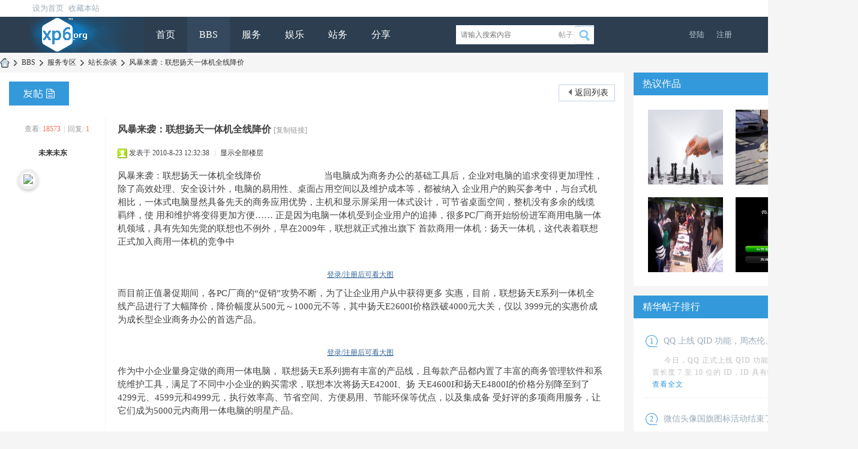

--- FILE ---
content_type: text/html; charset=utf-8
request_url: http://www.xp6.org/thread-4235-1-1.html
body_size: 13361
content:
<!DOCTYPE html>
<html>
<head>
<meta charset="utf-8" />
<meta name="renderer" content="webkit" />
<meta http-equiv="X-UA-Compatible" content="IE=edge" />
<title>风暴来袭：联想扬天一体机全线降价 - 站长杂谈 - 虾皮社区</title>
<link href="http://www.xp6.org/thread-4235-1-1.html" rel="canonical" />
<meta name="keywords" content="风暴来袭：联想扬天一体机全线降价" />
<meta name="description" content="风暴来袭：联想扬天一体机全线降价当电脑成为商务办公的基础工具后，企业对电脑的追求变得更加理性，除了高效处理、安全设计外，电脑的易用性、桌面占用空间以及维护成本 ... 风暴来袭：联想扬天一体机全线降价 ,虾皮社区" />
<meta name="generator" content="Discuz! X3.5" />
<meta name="author" content="Discuz! Team and Comsenz UI Team" />
<meta name="copyright" content="2001-2025 Discuz! Team." />
<meta name="MSSmartTagsPreventParsing" content="True" />
<meta http-equiv="MSThemeCompatible" content="Yes" />
<base href="http://www.xp6.org/" /><link rel="stylesheet" type="text/css" href="data/cache/style_26_common.css?b1b" /><link rel="stylesheet" type="text/css" href="data/cache/style_26_forum_viewthread.css?b1b" /><script type="text/javascript">var STYLEID = '26', STATICURL = 'static/', IMGDIR = 'static/image/common', VERHASH = 'b1b', charset = 'utf-8', discuz_uid = '0', cookiepre = 'DTN6_2132_', cookiedomain = '', cookiepath = '/', showusercard = '1', attackevasive = '0', disallowfloat = 'newthread', creditnotice = '1|威望|,2|虾币|,3|贡献|', defaultstyle = '', REPORTURL = 'aHR0cDovL3d3dy54cDYub3JnL3RocmVhZC00MjM1LTEtMS5odG1s', SITEURL = 'http://www.xp6.org/', JSPATH = 'data/cache/', CSSPATH = 'data/cache/style_', DYNAMICURL = '';</script>
<script src="data/cache/common.js?b1b" type="text/javascript"></script>
<meta name="application-name" content="虾皮社区" />
<meta name="msapplication-tooltip" content="虾皮社区" />
<meta name="msapplication-task" content="name=首页;action-uri=http://www.xp6.org/portal.php;icon-uri=http://www.xp6.org/static/image/common/portal.ico" /><meta name="msapplication-task" content="name=BBS;action-uri=http://www.xp6.org/forum.php;icon-uri=http://www.xp6.org/static/image/common/bbs.ico" />
<meta name="msapplication-task" content="name=群组;action-uri=http://www.xp6.org/group.php;icon-uri=http://www.xp6.org/static/image/common/group.ico" /><meta name="msapplication-task" content="name=动态;action-uri=http://www.xp6.org/home.php;icon-uri=http://www.xp6.org/static/image/common/home.ico" /><link rel="archives" title="虾皮社区" href="http://www.xp6.org/archiver/" />
<script src="data/cache/forum.js?b1b" type="text/javascript"></script>
     <script src="template/dean_ui_141212/deancss/js/jquery-1.11.0.min.js" type="text/javascript"></script>
<script type="text/javascript">
        var jq=jQuery.noConflict();
    </script>
    <script src="template/dean_ui_141212/deancss/js/superslide.2.1.js" type="text/javascript"></script>
    <script src="template/dean_ui_141212/deancss/js/jquery.hoverdir.js" type="text/javascript"></script>
    <script language="javascript" type="text/javascript">
function killErrors() {
return true;
}
window.onerror = killErrors;
</script>
</head>

<body id="nv_forum" class="pg_viewthread" onkeydown="if(event.keyCode==27) return false;">
<div id="append_parent"></div><div id="ajaxwaitid"></div>
<div id="toptb" class="cl">
            <div class="w1180">
                <div class="wp">
                    <div class="z">
                                                    <a href="javascript:;"  onclick="setHomepage('http://www.xp6.org/');">设为首页</a>                                                    <a href="http://www.xp6.org/"  onclick="addFavorite(this.href, '虾皮社区');return false;">收藏本站</a>                                                                                                                        </div>
                    <div class="y">
                    	<div class="deansubnav">
                        	<a href="javascript:;" id="qmenu" onMouseOver="delayShow(this, function () {showMenu({'ctrlid':'qmenu','pos':'34!','ctrlclass':'a','duration':2});showForummenu(19);})" title="快捷导航"></a>
                        </div>
                    </div>
                </div>
            </div>
</div>

<div id="hd">
        	<div id="deanheader">
                <div class="w1180">
                    <div class="deanlogo"><h2><a href="http://www.xp6.org/" title="虾皮社区"><img src="template/dean_ui_141212/deancss/logo.png" alt="虾皮社区" class="boardlogo" id="boardlogo" border="0" /></a></h2></div>
                    <div class="deannav">
                                           <ul>
                                                            <li id="mn_N397b" ><a href="http://www.xp6.org" hidefocus="true"  >首页</a></li>                                                            <li class="a" id="mn_forum" ><a href="http://www.xp6.org/forum.php" hidefocus="true" title="BBS"  >BBS<span>BBS</span></a></li>                                                                                                                        <li id="mn_F22" ><a href="http://www.xp6.org/forum-22-1.html" hidefocus="true" title="聊聊技术，说说经验"  >服务<span>聊聊技术，说说经验</span></a></li>                                                            <li id="mn_F9" ><a href="http://www.xp6.org/forum-9-1.html" hidefocus="true"  >娱乐</a></li>                                                            <li id="mn_F24" ><a href="http://www.xp6.org/forum-24-1.html" hidefocus="true"  >站务</a></li>                                                                                                                                                                                                                                                                                                                                                                                                                                    <li id="mn_home_14" ><a href="http://www.xp6.org/home.php?mod=space&do=share" hidefocus="true" title="Share"  >分享<span>Share</span></a></li>                                                                                                                                                                            </ul>
                    </div>
                    <div class="deansearch"><div id="scbar" class="cl">
<form id="scbar_form" method="post" autocomplete="off" onsubmit="searchFocus($('scbar_txt'))" action="search.php?searchsubmit=yes" target="_blank">
<input type="hidden" name="mod" id="scbar_mod" value="search" />
<input type="hidden" name="formhash" value="227f15c4" />
<input type="hidden" name="srchtype" value="title" />
<input type="hidden" name="srhfid" value="19" />
<input type="hidden" name="srhlocality" value="forum::viewthread" />
<table cellspacing="0" cellpadding="0">
<tr>

<td><input type="text" name="srchtxt" id="scbar_txt" value="请输入搜索内容" autocomplete="off" x-webkit-speech speech /></td>
                <td class="scbar_type_td"><a href="javascript:;" id="scbar_type" class="xg1" onclick="showMenu(this.id)" hidefocus="true">搜索</a></td>
<td><button type="submit" name="searchsubmit" id="scbar_btn" sc="1" class="pn pnc" value="true">&nbsp;&nbsp;</button></td>
</tr>
</table>
</form>
</div>
<ul id="scbar_type_menu" class="p_pop" style="display: none;"><li><a href="javascript:;" rel="curforum" fid="19" >本版</a></li><li><a href="javascript:;" rel="forum" class="curtype">帖子</a></li><li><a href="javascript:;" rel="user">用户</a></li></ul>
<script type="text/javascript">
initSearchmenu('scbar', '');
</script>
</div>
                    <div class="deandenglu">
                        <style type="text/css">
.deanlogin .pipe{ display:none;} 
.deanlogin dl a{ padding:0;}
</style>
<div class="deanlogin">                 
            <style tpye="text/css">
    	
    </style>
    	 <div class="deandenglu">
            <ul>
                <li><a href="member.php?mod=logging&amp;action=login" onclick="showWindow('login', this.href)">登陆</a></li>
                <li><a href="member.php?mod=regx">注册</a></li>
                <div class="clear"></div>
            </ul>
        </div>
                    
         </ul>
</div>                    </div>
                    <div class="clear"></div>
                </div>
                <script src="template/dean_ui_141212/deancss/js/nv.js" type="text/javascript"></script>
            </div>
        	
           
        
    </div>
<div class="wp">
<div class="hdc cl">



</div>


<div class="p_pop h_pop" id="mn_userapp_menu" style="display: none"></div><div id="mu" class="cl">
</div></div>
</div>


<div id="wp" class="wp">
<script type="text/javascript">var fid = parseInt('19'), tid = parseInt('4235');</script>

<script src="data/cache/forum_viewthread.js?b1b" type="text/javascript"></script>
<script type="text/javascript">zoomstatus = parseInt(1);var imagemaxwidth = '600';var aimgcount = new Array();</script>

<style id="diy_style" type="text/css"></style>
<!--[diy=diynavtop]--><div id="diynavtop" class="area"></div><!--[/diy]-->
<div id="pt" class="bm cl">
<div class="z">
<a href="./" class="nvhm" title="首页"></a><em>&raquo;</em><a href="http://www.xp6.org/forum.php">BBS</a> <em>&rsaquo;</em> <a href="http://www.xp6.org/forum.php?gid=22">服务专区</a> <em>&rsaquo;</em> <a href="http://www.xp6.org/forum-19-1.html">站长杂谈</a> <em>&rsaquo;</em> <a href="http://www.xp6.org/thread-4235-1-1.html">风暴来袭：联想扬天一体机全线降价</a>
</div>
</div>
<div class="clear"></div>
<!--BS To Baidu OK @2023-06-25 15:34:57--><style id="diy_style" type="text/css"></style>
<div class="wp">
<!--[diy=diy1]--><div id="diy1" class="area"></div><!--[/diy]-->
</div>

<div id="ct" class="wp cl">
<div class="deanluntanleft">
        <div id="pgt" class="pgs mbm cl ">
            <div class="pgt"></div>
            <span class="y pgb"><a href="http://www.xp6.org/forum-19-1.html">返回列表</a></span>
                            <a id="newspecial" onmouseover="$('newspecial').id = 'newspecialtmp';this.id = 'newspecial';showMenu({'ctrlid':this.id})" onclick="showWindow('newthread', 'forum.php?mod=post&action=newthread&fid=19')" href="javascript:;" title="发新帖"></a>                                            </div>



<div id="postlist" class="pl bm">
<table cellspacing="0" cellpadding="0">
<tr>
<td class="pls ptn pbn">
<div class="hm ptn">
<span class="xg1">查看:</span> <span class="xi1">18573</span><span class="pipe">|</span><span class="xg1">回复:</span> <span class="xi1">1</span>
</div>
</td>
<td class="plc ptm pbn vwthd">
<h1 class="ts">
<span id="thread_subject">风暴来袭：联想扬天一体机全线降价</span>
</h1>
<span class="xg1">
<a href="http://www.xp6.org/thread-4235-1-1.html" onclick="return copyThreadUrl(this, '虾皮社区')" >[复制链接]</a>
</span>
</td>
</tr>
</table>


<table cellspacing="0" cellpadding="0" class="ad">
<tr>
<td class="pls">
</td>
<td class="plc">
</td>
</tr>
</table><div id="post_18059" ><table id="pid18059" class="plhin" summary="pid18059" cellspacing="0" cellpadding="0">
<tr>
<td class="pls" rowspan="2">
<div id="favatar18059" class="pls favatar">
<a name="newpost"></a> <div class="pi">
<div class="authi"><a href="http://www.xp6.org/space-uid-3842.html" target="_blank" class="xw1">未来未东</a>
</div>
</div>
<div class="p_pop blk bui card_gender_" id="userinfo18059" style="display: none; margin-top: -11px;">
<div class="m z">
<div id="userinfo18059_ma"></div>
</div>
<div class="i y">
<div>
<strong><a href="http://www.xp6.org/space-uid-3842.html" target="_blank" class="xi2">未来未东</a></strong>
<em>当前离线</em>
</div><dl class="cl">
<dt>积分</dt><dd><a href="http://www.xp6.org/home.php?mod=space&uid=3842&do=profile" target="_blank" class="xi2">165</a></dd>
</dl><div class="imicn">
<a href="http://www.xp6.org/home.php?mod=space&amp;uid=3842&amp;do=profile" target="_blank" title="查看详细资料"><img src="static/image/common/userinfo.gif" alt="查看详细资料" /></a>
</div>
<div id="avatarfeed"><span id="threadsortswait"></span></div>
</div>
</div>
<div>
<div class="avatar"><a href="http://www.xp6.org/space-uid-3842.html" class="avtm" target="_blank"><img src="http://www.xp6.org/uc_server/avatar.php?uid=3842&size=middle" class="user_avatar"></a></div>
</div>
</div>
</td>
	
<td class="plc">
<div class="pi">
<div class="pti">
<div class="pdbt">
</div>
<div class="authi">
<img class="authicn vm" id="authicon18059" src="static/image/common/online_member.gif" />
<em id="authorposton18059">发表于 2010-8-23 12:32:38</em>
<span class="pipe">|</span>
<a href="http://www.xp6.org/thread-4235-1-1.html" rel="nofollow">显示全部楼层</a>
<span class="pipe show">|</span><a href="javascript:;" onclick="readmode($('thread_subject').innerHTML, 18059);" class="show">阅读模式</a>
</div>
</div>
</div><div class="pct"><style type="text/css">.pcb{margin-right:0}</style><div class="pcb">
 
<div class="t_fsz"><table cellspacing="0" cellpadding="0"><tr><td class="t_f" id="postmessage_18059">
风暴来袭：联想扬天一体机全线降价<font class="jammer">+ m3 g7 `/ }. M9 W+ O</font>

<span style="display:none">8 ?  A$ g& b8 H* g</span>当电脑成为商务办公的基础工具后，企业对电脑的追求变得更加理性，除了高效处理、安全设计外，电脑的易用性、桌面占用空间以及维护成本等，都被纳入 企业用户的购买参考中，与台式机相比，一体式电脑显然具备先天的商务应用优势，主机和显示屏采用一体式设计，可节省桌面空间，整机没有多余的线缆羁绊，使 用和维护将变得更加方便……
<span style="display:none">- K; v* d. p' E% s" Y</span>
<span style="display:none">3 z6 m/ W! z' j7 W" J# R5 S</span>      正是因为电脑一体机受到企业用户的追捧，很多PC厂商开始纷纷进军商用电脑一体机领域，具有先知先觉的联想也不例外，早在2009年，联想就正式推出旗下 首款商用一体机：扬天一体机，这代表着联想正式加入商用一体机的竞争中<style>.guestviewthumb {margin:10px auto; text-align:center;}.guestviewthumb a {font-size:12px;}.guestviewthumb_cur {cursor:url("static/image/common/scf.gif"), default; max-width:150px;}.ie6 .guestviewthumb_cur { width:150px !important;}</style><div class="guestviewthumb"><img id="aimg_a5F1F" class="guestviewthumb_cur" onclick="showWindow('login', 'member.php?mod=logging&action=login'+'&referer='+encodeURIComponent(location))" src="http://post.zhubajie.com/p/1281966480/8077212.jpg" border="0" alt="" /><font class="jammer">; S& A, M0 E& C</font>
				<br><a href="member.php?mod=logging&action=login" onclick="showWindow('login', this.href+'&referer='+encodeURIComponent(location));">登录/注册后可看大图</a></div>而目前正值暑促期间，各PC厂商的“促销”攻势不断，为了让企业用户从中获得更多 实惠，目前，联想扬天E系列一体机全线产品进行了大幅降价，降价幅度从500元～1000元不等，其中扬天E2600I价格跌破4000元大关，仅以 3999元的实惠价成为成长型企业商务办公的首选产品。<font class="jammer">1 Q7 C  g' {% [7 B6 _# r; I</font>
<div class="guestviewthumb"><img id="aimg_uq2EV" class="guestviewthumb_cur" onclick="showWindow('login', 'member.php?mod=logging&action=login'+'&referer='+encodeURIComponent(location))" src="http://uimg1.zhubajie.com/201008/16/657728_1281968209EYzI.jpg" border="0" alt="" />
<span style="display:none">0 V) A/ |5 c4 M! [  u' V3 i</span>				<br><a href="member.php?mod=logging&action=login" onclick="showWindow('login', this.href+'&referer='+encodeURIComponent(location));">登录/注册后可看大图</a></div>
<span style="display:none">6 C2 K" Z1 b& Y' w</span>作为中小企业量身定做的商用一体电脑， 联想扬天E系列拥有丰富的产品线，且每款产品都内置了丰富的商务管理软件和系统维护工具，满足了不同中小企业的购买需求，联想本次将扬天E4200I、扬 天E4600I和扬天E4800I的价格分别降至到了4299元、4599元和4999元，执行效率高、节省空间、方便易用、节能环保等优点，以及集成备 受好评的多项商用服务，让它们成为5000元内商用一体电脑的明星产品。
<span style="display:none">* U+ L3 Q: E5 h% B# c</span><div class="guestviewthumb"><img id="aimg_s9EeG" class="guestviewthumb_cur" onclick="showWindow('login', 'member.php?mod=logging&action=login'+'&referer='+encodeURIComponent(location))" src="http://uimg1.zhubajie.com/201008/16/657728_1281968210zbDf.jpg" border="0" alt="" />
<span style="display:none">( y/ R% @1 [$ Y% M( u) s% H  `</span>				<br><a href="member.php?mod=logging&action=login" onclick="showWindow('login', this.href+'&referer='+encodeURIComponent(location));">登录/注册后可看大图</a></div><font class="jammer">0 o) V2 _; o# I1 U! m</font>
作为主流商用电脑一体机的主打机型，联想扬天E6000I和扬天E6800I一直是成长型企业的首选产品，考虑到中小企业的总体支出问题，联想将这两款产 品的价格降到了4999元和5999元，对于近期计划采购办公电脑的中小企业可节约不少采购成本。联想扬天E系列全线产品的大幅降价，势必会在暑促期间打 响商用电脑一体机的新一轮价格战。
<span style="display:none">) {: ]/ x2 ^8 q4 K. D+ c</span><div class="guestviewthumb"><img id="aimg_tfFX5" class="guestviewthumb_cur" onclick="showWindow('login', 'member.php?mod=logging&action=login'+'&referer='+encodeURIComponent(location))" src="http://uimg1.zhubajie.com/201008/16/657728_12819682109SoH.jpg" border="0" alt="" /><font class="jammer">, B5 _& K; C- M1 q+ T) L# b: f</font>
				<br><a href="member.php?mod=logging&action=login" onclick="showWindow('login', this.href+'&referer='+encodeURIComponent(location));">登录/注册后可看大图</a></div><font class="jammer">! v$ W* ^* V$ [& u5 C+ ^7 F</font>
联想扬天E系列一体机打破了原有台式机+显示器的传统使用模式，整机小巧别致，最多可以节省70%的桌面空间，如购买无线键鼠，只需要一根电源线就可以完成所有连接，无论放置于办工桌还是会议室，都不会因为连接线过多影响桌面整洁，最大程度上保持了产品简洁干练的商务形象，而在价格实惠的情况下，其配置性能毫不逊色，完全可以满足商业用户普通的办公计算需求，联想扬天E系列一体机无疑是中小企业用户的全新选择！<font class="jammer">/ ~3 p+ y8 j$ T- M1 Z, @8 j/ x0 Z7 F</font>
<div class="guestviewthumb"><img id="aimg_M59Cu" class="guestviewthumb_cur" onclick="showWindow('login', 'member.php?mod=logging&action=login'+'&referer='+encodeURIComponent(location))" src="http://uimg1.zhubajie.com/201008/16/657728_12819682113nVT.jpg" border="0" alt="" /><font class="jammer">( f; a' e+ @1 l4 |* n: Y, U' K</font>
				<br><a href="member.php?mod=logging&action=login" onclick="showWindow('login', this.href+'&referer='+encodeURIComponent(location));">登录/注册后可看大图</a></div><font class="jammer">7 `1 C6 w  E- J/ d/ J  ^</font>

<span style="display:none">4 H: V, r2 m$ [2 V# M</span>在个性化设计上，联想扬天E系列一体机也充分显示了“先知”的智慧，前置电源开关、后置整机提手、上出风散热、独立亮度调节钮，都大量借鉴了电器设计中的 先进理念，从日常使用、临时搬运到整机散热角度都凸显了产品设计中的人性化理念，也为使用者带来了更多便利。此外，联想扬天E系列一体机还采用了节能设 计，每台每年最多可节约能耗65%， 采用最新降噪技术，主机运行噪音低至30分贝，远远低于国家标准（45分贝），给用户带来更健康舒适的工作环境。</td></tr></table>

</div>
<div id="comment_18059" class="cm">
</div>

<div id="post_rate_div_18059"></div>
</div>
</div>

</td></tr>
<tr><td class="plc plm">
</td>
</tr>
<tr id="_postposition18059"></tr>
<tr>
<td class="pls"></td>
<td class="plc" style="overflow:visible;">
<div class="po hin">
<div class="pob cl">
<em>
<a class="fastre" href="forum.php?mod=post&amp;action=reply&amp;fid=19&amp;tid=4235&amp;reppost=18059&amp;extra=page%3D1&amp;page=1" onclick="showWindow('reply', this.href)">回复</a>
</em>

<p>
<a href="javascript:;" id="mgc_post_18059" onmouseover="showMenu(this.id)" class="showmenu">使用道具</a>
<a href="javascript:;" onclick="showWindow('miscreport18059', 'misc.php?mod=report&rtype=post&rid=18059&tid=4235&fid=19', 'get', -1);return false;">举报</a>
</p>

<ul id="mgc_post_18059_menu" class="p_pop mgcmn" style="display: none;">
<li><a href="http://www.xp6.org/home.php?mod=magic&amp;mid=jack&amp;idtype=tid&amp;id=4235" id="a_jack" onclick="showWindow(this.id, this.href)"><img src="static/image/magic/jack.small.gif" />千斤顶</a></li>
<li><a href="http://www.xp6.org/home.php?mod=magic&amp;mid=namepost&amp;idtype=pid&amp;id=18059:4235" id="a_namepost_18059" onclick="showWindow(this.id, this.href)"><img src="static/image/magic/namepost.small.gif" />显身卡</a><li>
</ul>
<script type="text/javascript" reload="1">checkmgcmn('post_18059')</script>
</div>
</div>
</td>
</tr>
<tr class="ad">
<td class="pls">
</td>
<td class="plc">
</td>
</tr>
</table>
<script type="text/javascript" reload="1">
aimgcount[18059] = ['a5F1F','uq2EV','s9EeG','tfFX5','M59Cu'];
attachimggroup(18059);
var aimgfid = 0;
</script>
</div><div id="post_18804" ><table id="pid18804" class="plhin" summary="pid18804" cellspacing="0" cellpadding="0">
<tr>
<td class="pls" rowspan="2">
<div id="favatar18804" class="pls favatar">
 <a name="lastpost"></a><div class="pi">
<div class="authi"><a href="http://www.xp6.org/space-uid-4516.html" target="_blank" class="xw1">ielbbi47v</a>
</div>
</div>
<div class="p_pop blk bui card_gender_" id="userinfo18804" style="display: none; margin-top: -11px;">
<div class="m z">
<div id="userinfo18804_ma"></div>
</div>
<div class="i y">
<div>
<strong><a href="http://www.xp6.org/space-uid-4516.html" target="_blank" class="xi2">ielbbi47v</a></strong>
<em>当前离线</em>
</div><dl class="cl">
<dt>积分</dt><dd><a href="http://www.xp6.org/home.php?mod=space&uid=4516&do=profile" target="_blank" class="xi2">186</a></dd>
</dl><div class="imicn">
<a href="http://www.xp6.org/home.php?mod=space&amp;uid=4516&amp;do=profile" target="_blank" title="查看详细资料"><img src="static/image/common/userinfo.gif" alt="查看详细资料" /></a>
</div>
<div id="avatarfeed"><span id="threadsortswait"></span></div>
</div>
</div>
<div>
<div class="avatar"><a href="http://www.xp6.org/space-uid-4516.html" class="avtm" target="_blank"><img src="http://www.xp6.org/uc_server/avatar.php?uid=4516&size=middle" class="user_avatar"></a></div>
</div>
</div>
</td>
	
<td class="plc">
<div class="pi">
<div class="pti">
<div class="pdbt">
</div>
<div class="authi">
<img class="authicn vm" id="authicon18804" src="static/image/common/online_member.gif" />
<em id="authorposton18804">发表于 2010-12-27 10:34:39</em>
<span class="pipe">|</span>
<a href="http://www.xp6.org/thread-4235-1-1.html" rel="nofollow">显示全部楼层</a>
</div>
</div>
</div><div class="pct"><div class="pcb">
<div class="t_fsz"><table cellspacing="0" cellpadding="0"><tr><td class="t_f" id="postmessage_18804">
谁能给我说一下。www.dnfipk.net  www.rxcqwg.com
<span style="display:none">7 l7 |* G5 a: b+ ^</span>www.dnfwg88888.tk
<span style="display:none">0 T, Z, L6 L, f" A$ |- R( W</span>www.wihd.tk
<span style="display:none">; ]7 I4 q6 T* x</span>www.cqwg99.tk<font class="jammer">9 l$ A  {2 X' [</font>
www.qqhxwg.tk
<span style="display:none">3 _. i- e3 \. _8 |</span>www.dnf1.tk
<span style="display:none">5 D8 }4 R- l$ d* A3 d* [' x</span>www.hxwg.tk<font class="jammer">; f+ M  E& b6 r- C- m0 s</font>
www.dnf-wg2010.tk
<span style="display:none">% N: r- A. ?6 A3 M) C* w</span>www.myxixiwg.tk
<span style="display:none">* [8 E+ V3 R, E$ y% [</span>www.lzg.tk<font class="jammer">2 {, }3 L8 n# {0 j2 M1 u: h5 M</font>
www.e-qqsj.tk
<span style="display:none">, T, L2 E  l6 ~& K) |# M  q0 d</span>www.ipwg.tk<font class="jammer">6 e" v  }6 I6 \3 z  L</font>
www.m932.tk<font class="jammer">3 G# ~$ E5 }2 D  K* e0 |</font>
www.sgwg.tk
<span style="display:none">" X. r% q7 [+ _% E' k</span></td></tr></table>

</div>
<div id="comment_18804" class="cm">
</div>

<div id="post_rate_div_18804"></div>
</div>
</div>

</td></tr>
<tr><td class="plc plm">
</td>
</tr>
<tr id="_postposition18804"></tr>
<tr>
<td class="pls"></td>
<td class="plc" style="overflow:visible;">
<div class="po hin">
<div class="pob cl">
<em>
<a class="fastre" href="forum.php?mod=post&amp;action=reply&amp;fid=19&amp;tid=4235&amp;repquote=18804&amp;extra=page%3D1&amp;page=1" onclick="showWindow('reply', this.href)">回复</a>
<a class="replyadd" href="forum.php?mod=misc&amp;action=postreview&amp;do=support&amp;tid=4235&amp;pid=18804&amp;hash=227f15c4"  onclick="showWindow('login', this.href)" onmouseover="this.title = ($('review_support_18804').innerHTML ? $('review_support_18804').innerHTML : 0) + ' 人 支持'">支持 <span id="review_support_18804"></span></a>
<a class="replysubtract" href="forum.php?mod=misc&amp;action=postreview&amp;do=against&amp;tid=4235&amp;pid=18804&amp;hash=227f15c4"  onclick="showWindow('login', this.href)" onmouseover="this.title = ($('review_against_18804').innerHTML ? $('review_against_18804').innerHTML : 0) + ' 人 反对'">反对 <span id="review_against_18804"></span></a>
</em>

<p>
<a href="javascript:;" id="mgc_post_18804" onmouseover="showMenu(this.id)" class="showmenu">使用道具</a>
<a href="javascript:;" onclick="showWindow('miscreport18804', 'misc.php?mod=report&rtype=post&rid=18804&tid=4235&fid=19', 'get', -1);return false;">举报</a>
</p>

<ul id="mgc_post_18804_menu" class="p_pop mgcmn" style="display: none;">
<li><a href="http://www.xp6.org/home.php?mod=magic&amp;mid=namepost&amp;idtype=pid&amp;id=18804:4235" id="a_namepost_18804" onclick="showWindow(this.id, this.href)"><img src="static/image/magic/namepost.small.gif" />显身卡</a><li>
</ul>
<script type="text/javascript" reload="1">checkmgcmn('post_18804')</script>
</div>
</div>
</td>
</tr>
<tr class="ad">
<td class="pls">
</td>
<td class="plc">
</td>
</tr>
</table>
</div><div id="postlistreply" class="pl"><div id="post_new" class="viewthread_table" style="display: none"></div></div>
</div>


<form method="post" autocomplete="off" name="modactions" id="modactions">
<input type="hidden" name="formhash" value="227f15c4" />
<input type="hidden" name="optgroup" />
<input type="hidden" name="operation" />
<input type="hidden" name="listextra" value="page%3D1" />
<input type="hidden" name="page" value="1" />
</form>



<div class="pgs mtm mbm cl">
<span class="pgb y"><a href="http://www.xp6.org/forum-19-1.html">返回列表</a></span>
<a id="newspecialtmp" onmouseover="$('newspecial').id = 'newspecialtmp';this.id = 'newspecial';showMenu({'ctrlid':this.id})" onclick="showWindow('newthread', 'forum.php?mod=post&action=newthread&fid=19')" href="javascript:;" title="发新帖"></a>
</div>

<!--[diy=diyfastposttop]--><div id="diyfastposttop" class="area"></div><!--[/diy]-->
<script type="text/javascript">
var postminchars = parseInt('10');
var postmaxchars = parseInt('10000');
var postminsubjectchars = parseInt('1');
var postmaxsubjectchars = parseInt('255');
var disablepostctrl = parseInt('0');
</script>

<div id="f_pst" class="pl bm bmw">
<form method="post" autocomplete="off" id="fastpostform" action="forum.php?mod=post&amp;action=reply&amp;fid=19&amp;tid=4235&amp;extra=page%3D1&amp;replysubmit=yes&amp;infloat=yes&amp;handlekey=fastpost" onSubmit="return fastpostvalidate(this)">
<table cellspacing="0" cellpadding="0">
<tr>
<td class="pls">
</td>
<td class="plc">

<span id="fastpostreturn"></span>


<div class="cl">
<div id="fastsmiliesdiv" class="y"><div id="fastsmiliesdiv_data"><div id="fastsmilies"></div></div></div><div class="hasfsl" id="fastposteditor">
<div class="tedt mtn">
<div class="bar">
<span class="y">
<a href="http://www.xp6.org/forum.php?mod=post&amp;action=reply&amp;fid=19&amp;tid=4235" onclick="return switchAdvanceMode(this.href)">高级模式</a>
</span><script src="data/cache/seditor.js?b1b" type="text/javascript"></script>
<div class="fpd">
<a href="javascript:;" title="文字加粗" class="fbld">B</a>
<a href="javascript:;" title="设置文字颜色" class="fclr" id="fastpostforecolor">Color</a>
<a id="fastpostimg" href="javascript:;" title="图片" class="fmg">Image</a>
<a id="fastposturl" href="javascript:;" title="添加链接" class="flnk">Link</a>
<a id="fastpostquote" href="javascript:;" title="引用" class="fqt">Quote</a>
<a id="fastpostcode" href="javascript:;" title="代码" class="fcd">Code</a>
<a href="javascript:;" class="fsml" id="fastpostsml">Smilies</a>
</div></div>
<div class="area">
<div class="pt hm">
您需要登录后才可以回帖 <a href="member.php?mod=logging&amp;action=login" onclick="showWindow('login', this.href)" class="xi2">登录</a> | <a href="member.php?mod=regx" class="xi2">注册帐号</a>


<a href="http://www.xp6.org/connect.php?mod=login&op=init&referer=forum.php%3Fmod%3Dviewthread%26tid%3D4235%26extra%3Dpage%253D1%26page%3D1&statfrom=login" target="_top" rel="nofollow"><img src="static/image/common/qq_login.gif" class="vm" /></a>

</div>
</div>
</div>
</div>
</div>
<div id="seccheck_fastpost">
</div>


<input type="hidden" name="formhash" value="227f15c4" />
<input type="hidden" name="usesig" value="" />
<input type="hidden" name="subject" value="  " />
<p class="ptm pnpost">
<a href="http://www.xp6.org/home.php?mod=spacecp&amp;ac=credit&amp;op=rule&amp;fid=19" class="y" target="_blank">本版积分规则</a>
<button type="button" onclick="showWindow('login', 'member.php?mod=logging&action=login&guestmessage=yes')" name="replysubmit" id="fastpostsubmit" class="pn pnc vm" value="replysubmit"><strong>发表回复</strong></button>
<label for="fastpostrefresh"><input id="fastpostrefresh" type="checkbox" class="pc" />回帖后跳转到最后一页</label>
<script type="text/javascript">if(getcookie('fastpostrefresh') == 1) {$('fastpostrefresh').checked=true;}</script>
</p>
</td>
</tr>
</table>
</form>
</div>


</div>
    <div class="deanluntanright">
    <div class="deanpubtitle" style="margin-top:0px;">热议作品<div class="clear"></div></div>
<div class="deanhot">
    	
       	<!--[diy=deanrlc2]--><div id="deanrlc2" class="area"><div id="frameWO46jy" class="frame move-span cl frame-1"><div id="frameWO46jy_left" class="column frame-1-c"><div id="frameWO46jy_left_temp" class="move-span temp"></div><div id="portal_block_933" class="block move-span"><div id="portal_block_933_content" class="dxb_bc"><ul id="da-thumbs" class="da-thumbs"><li>
                        	<a href="http://www.xp6.org/thread-7901-1-1.html" target="_blank">
                                <img src="data/attachment/forum/201512/23/154833n3dz8uhdg38tg5t5.jpg" width="125" height="125" />
                                <div><span class="deantxtxt">公司的“以物换物”，眼下在企业间变得颇为<span class="deanheart">7</span></span></div>
                            </a>
                        </li><li>
                        	<a href="http://www.xp6.org/thread-6007-1-1.html" target="_blank">
                                <img src="data/attachment/forum/201401/24/140023jjwgwj5znmuuub35.jpg" width="125" height="125" />
                                <div><span class="deantxtxt">禽兽，放开那只鸭子<span class="deanheart">7</span></span></div>
                            </a>
                        </li><li>
                        	<a href="http://www.xp6.org/thread-7908-1-1.html" target="_blank">
                                <img src="data/attachment/forum/201512/30/153314nrw6unznpku0j7op.jpg" width="125" height="125" />
                                <div><span class="deantxtxt">“以物换物、爱心捐赠、爱国主义教育”公益<span class="deanheart">4</span></span></div>
                            </a>
                        </li><li>
                        	<a href="http://www.xp6.org/thread-5476-1-1.html" target="_blank">
                                <img src="data/attachment/forum/201304/02/112458u6r4z4n3ft4kt6hy.jpg" width="125" height="125" />
                                <div><span class="deantxtxt">微信不能收费<span class="deanheart">3</span></span></div>
                            </a>
                        </li><div class="clear"></div>
                    </ul>                    </div></div></div></div></div><!--[/diy]-->
        <script type="text/javascript">
                jq(function() {
                
                    jq('#da-thumbs > li').hoverdir();
                
                });
                </script>
        
    </div>
    <div class="clear"></div>
    <div class="deanpubtitle">精华帖子排行<div class="clear"></div></div>
    <div class="deanzixun">
    	
        <div class="deanrlp">
            <ul class="deanrlc">
            	<!--[diy=deanrlc]--><div id="deanrlc" class="area"><div id="frameptv57v" class="frame move-span cl frame-1"><div id="frameptv57v_left" class="column frame-1-c"><div id="frameptv57v_left_temp" class="move-span temp"></div><div id="portal_block_934" class="block move-span"><div id="portal_block_934_content" class="dxb_bc"><li>
                            <div class="deanrlt">
                                <i>1</i>
                                <a href="http://www.xp6.org/thread-16698-1-1.html" target="_blank">QQ 上线 QID 功能，周杰伦、马化腾已被抢注</a>
                            </div>
                            <div class="deanrlb" style="display:block;">

今日，QQ 正式上线 QID 功能。用户可设置长度 7 至 10 位的 ID，ID 具有唯一性，一
<a href="http://www.xp6.org/thread-16698-1-1.html" target="_blank"><span>查看全文</span></a></div>
                        </li><li>
                            <div class="deanrlt">
                                <i>2</i>
                                <a href="http://www.xp6.org/thread-16676-1-1.html" target="_blank">微信头像国旗图标活动结束了？我们自己做一</a>
                            </div>
                            <div class="deanrlb" style="display:block;">

最近很火的微信国旗图标头像大家都还没有领到手就结束了，相信很多人跟我一样，刚得
<a href="http://www.xp6.org/thread-16676-1-1.html" target="_blank"><span>查看全文</span></a></div>
                        </li><li>
                            <div class="deanrlt">
                                <i>3</i>
                                <a href="http://www.xp6.org/thread-8115-1-1.html" target="_blank">一个操盘手坐庄的故事</a>
                            </div>
                            <div class="deanrlb" style="display:block;">

几年前(确切的说是96年以前)还比较单纯的小欢子对股市中的庄家可以“覆手为雨”
<a href="http://www.xp6.org/thread-8115-1-1.html" target="_blank"><span>查看全文</span></a></div>
                        </li><li>
                            <div class="deanrlt">
                                <i>4</i>
                                <a href="http://www.xp6.org/thread-8020-1-1.html" target="_blank">不知道各位都是怎么和孩子亲近的呢？</a>
                            </div>
                            <div class="deanrlb" style="display:block;">

在我们家，我和孩子的相处方式绝对是亲近、零距离的。别人总是儿子和母亲的关系更亲近
<a href="http://www.xp6.org/thread-8020-1-1.html" target="_blank"><span>查看全文</span></a></div>
                        </li><li>
                            <div class="deanrlt">
                                <i>5</i>
                                <a href="http://www.xp6.org/thread-8015-1-1.html" target="_blank">守护你，如当初</a>
                            </div>
                            <div class="deanrlb" style="display:block;">

在这个追逐时尚的时代，大量拥有时代、季节特点的衣服被设计打造出来，人们也会将心仪
<a href="http://www.xp6.org/thread-8015-1-1.html" target="_blank"><span>查看全文</span></a></div>
                        </li><li>
                            <div class="deanrlt">
                                <i>6</i>
                                <a href="http://www.xp6.org/thread-7908-1-1.html" target="_blank">“以物换物、爱心捐赠、爱国主义教育”公益</a>
                            </div>
                            <div class="deanrlb" style="display:block;">

原本一场普通的捐赠，只因主办单位换了换思维，就让捐赠者有了乐趣，被捐赠者更有尊严
<a href="http://www.xp6.org/thread-7908-1-1.html" target="_blank"><span>查看全文</span></a></div>
                        </li><li>
                            <div class="deanrlt">
                                <i>7</i>
                                <a href="http://www.xp6.org/thread-7901-1-1.html" target="_blank">公司的“以物换物”，眼下在企业间变得颇为</a>
                            </div>
                            <div class="deanrlb" style="display:block;">

名企一次以物换物数千万

　　公司的“以物换物”，眼下在企业间变得颇为时髦和频
<a href="http://www.xp6.org/thread-7901-1-1.html" target="_blank"><span>查看全文</span></a></div>
                        </li><li>
                            <div class="deanrlt">
                                <i>8</i>
                                <a href="http://www.xp6.org/thread-7319-1-1.html" target="_blank">老毛桃一键还原软件超强发布</a>
                            </div>
                            <div class="deanrlb" style="display:block;">

老毛桃一键还原软件超强发布！全面支持包括Windows7、XP、Vista、2000、2003等主流操
<a href="http://www.xp6.org/thread-7319-1-1.html" target="_blank"><span>查看全文</span></a></div>
                        </li><li>
                            <div class="deanrlt">
                                <i>9</i>
                                <a href="http://www.xp6.org/thread-5518-1-1.html" target="_blank">董家口港区将与市区通公交 轨道R3线设五个</a>
                            </div>
                            <div class="deanrlb" style="display:block;">

“根据董家口港区发展需求，将适时开通市区通往董家口港区的公交线路；正在规划的轨
<a href="http://www.xp6.org/thread-5518-1-1.html" target="_blank"><span>查看全文</span></a></div>
                        </li><li>
                            <div class="deanrlt">
                                <i>10</i>
                                <a href="http://www.xp6.org/thread-6018-1-1.html" target="_blank">2014近期国际局势分析</a>
                            </div>
                            <div class="deanrlb" style="display:block;">

最近的局势：
 1.乌克兰：大哥，老毛子要砍我腿！ 美国：你没事儿惹他干啥啊！ 乌克
<a href="http://www.xp6.org/thread-6018-1-1.html" target="_blank"><span>查看全文</span></a></div>
                        </li></div></div></div></div></div><!--[/diy]-->
                
            </ul>
        </div>
        <script type="text/javascript">
jq(function(){

jq(".deanrlp li").bind("mouseenter",weekly_ani).bind("mouseleave",function(){
clearTimeout(
jq(this).data("setTime")
);
});

function weekly_ani(e){
var me=jq(e.target).closest("li");
if(me.hasClass("current")) 
return;
var orili=me.parent().find(".current");
jq(this).data("setTime",setTimeout(function(){
weekly_move(me,orili,130,44)
},130));
}

function weekly_move(me,orili,h,h2){
me.addClass("current");
jq(".deanrlp li").unbind("mouseenter",weekly_ani);
setTimeout(function(){
var cur_h=me.height();
if(cur_h < h-2){
var cur_orih=orili.height();
var dh=Math.round((h-cur_h)/2.5);
me.css("height",cur_h+dh);
orili.css("height",cur_orih-dh);
setTimeout(arguments.callee,25);
}else{
me.addClass("current").css("height",h);
orili.css("height",h2);
jq(".deanrlp li").bind("mouseenter",weekly_ani);
orili.removeClass("current");
}
},25);
}

jq(".deanrlp").find("li:first").addClass("current").animate({height:130}, 300);

});
</script>
        <div class="clear"></div>
    </div>
    <div class="deanpubtitle">精彩推荐<div class="clear"></div></div>
    <div class="deantuijian">
        
        <div class="clear"></div>
        <ul>
        	<!--[diy=diy21]--><div id="diy21" class="area"><div id="frameTQMqye" class="frame move-span cl frame-1"><div id="frameTQMqye_left" class="column frame-1-c"><div id="frameTQMqye_left_temp" class="move-span temp"></div><div id="portal_block_935" class="block move-span"><div id="portal_block_935_content" class="dxb_bc"><li>
     <div class="deantjct"><a href="http://www.xp6.org/thread-8-1-1.html" target="_blank">QQ 上线 QID 功能，周杰伦、马化腾已被抢注</a></div>
     <div class="deantjcb">
          <div class="deantjcbl"><a href="http://www.xp6.org/thread-16698-1-1.html"  target="_blank"><img src="data/attachment/block/c3/c3b9a647f2cd8123bbd00164a9194ad3.jpg" width="100" height="60" /></a></div>
          <div class="deantjcbr">
今日，QQ 正式上线 QID 功能。用户可设置长度 7 至 10 位的 ID，ID 具有唯一性，一
<a href="http://www.xp6.org/thread-16698-1-1.html" target="_blank">查看详细</a></div>
      </div>
</li><li>
     <div class="deantjct"><a href="http://www.xp6.org/thread-8-1-1.html" target="_blank">微信头像国旗图标活动结束了？我们自己做一</a></div>
     <div class="deantjcb">
          <div class="deantjcbl"><a href="http://www.xp6.org/thread-16676-1-1.html"  target="_blank"><img src="data/attachment/block/71/71a3f96733c0c9623cf909c8b30815e9.jpg" width="100" height="60" /></a></div>
          <div class="deantjcbr">
最近很火的微信国旗图标头像大家都还没有领到手就结束了，相信很多人跟我一样，刚得
<a href="http://www.xp6.org/thread-16676-1-1.html" target="_blank">查看详细</a></div>
      </div>
</li><li>
     <div class="deantjct"><a href="http://www.xp6.org/thread-8-1-1.html" target="_blank">“以物换物、爱心捐赠、爱国主义教育”公益</a></div>
     <div class="deantjcb">
          <div class="deantjcbl"><a href="http://www.xp6.org/thread-7908-1-1.html"  target="_blank"><img src="data/attachment/block/66/66d715f49c6966b381d33ba30e7eae12.jpg" width="100" height="60" /></a></div>
          <div class="deantjcbr">
原本一场普通的捐赠，只因主办单位换了换思维，就让捐赠者有了乐趣，被捐赠者更有尊严
<a href="http://www.xp6.org/thread-7908-1-1.html" target="_blank">查看详细</a></div>
      </div>
</li><li>
     <div class="deantjct"><a href="http://www.xp6.org/thread-8-1-1.html" target="_blank">公司的“以物换物”，眼下在企业间变得颇为</a></div>
     <div class="deantjcb">
          <div class="deantjcbl"><a href="http://www.xp6.org/thread-7901-1-1.html"  target="_blank"><img src="data/attachment/block/95/957c7a3dc2f51265150d64639cec78ff.jpg" width="100" height="60" /></a></div>
          <div class="deantjcbr">
名企一次以物换物数千万

　　公司的“以物换物”，眼下在企业间变得颇为时髦和频
<a href="http://www.xp6.org/thread-7901-1-1.html" target="_blank">查看详细</a></div>
      </div>
</li><li>
     <div class="deantjct"><a href="http://www.xp6.org/thread-8-1-1.html" target="_blank">禽兽，放开那只鸭子</a></div>
     <div class="deantjcb">
          <div class="deantjcbl"><a href="http://www.xp6.org/thread-6007-1-1.html"  target="_blank"><img src="data/attachment/block/5a/5acd1c9c5a3c58b1f336ed8bc5cc4d62.jpg" width="100" height="60" /></a></div>
          <div class="deantjcbr">
小黄狗：我一直认为我是一只强壮威武的雄鸭子，有图有真相！
<a href="http://www.xp6.org/thread-6007-1-1.html" target="_blank">查看详细</a></div>
      </div>
</li></div></div></div></div></div><!--[/diy]-->
        </ul>
       
    </div>
</div>
<div class="clear"></div>
<div class="wp mtn">
<!--[diy=diy3]--><div id="diy3" class="area"></div><!--[/diy]-->
</div>
</div>

<script type="text/javascript">
function succeedhandle_followmod(url, msg, values) {
var fObj = $('followmod_'+values['fuid']);
if(values['type'] == 'add') {
fObj.innerHTML = '不收听';
fObj.href = 'home.php?mod=spacecp&ac=follow&op=del&fuid='+values['fuid'];
} else if(values['type'] == 'del') {
fObj.innerHTML = '收听TA';
fObj.href = 'home.php?mod=spacecp&ac=follow&op=add&hash=227f15c4&fuid='+values['fuid'];
}
}
fixed_avatar([18059,18804], 1);
</script>	</div>
    <div class="deanfooter">
    	<div class="deanft">
        	<div class="w1180">
            	<div class="deanftlogo"><img src="template/dean_ui_141212/deancss/ft-logo.png" /></div>
                <div class="deanftinfo">
                	<img src="template/dean_ui_141212/deancss/footer-logo.png" />
                    <p>虾皮社区,成立十年了! </p>
                    <p>站长自己也搞不懂想做个什么,反正就是一直在努力的做! </p>
                </div>
                <div class="deanftright">
                	<div class="deanftrt">
                    	<a href="#">商务合作</a>
                        <a href="#">问题反馈</a>
                        <a href="#">版权声明</a>
                        <a href="#">隐私保护</a>
                        <a href="#">联系我们</a>
                        <a href="#">关于我们</a>
                        
                    </div>
                    <p>Copyright &copy; 2007-2019 xp6.org  Powered by Discuz</p>
                    <div class="deanftrb">
                    	<a class="deanfirst" href="#"></a>
                        <a class="deanweixin" href="#" title="微信公众号"></a>
                        <a class="deantencent" href="#" title="腾讯微博"></a>
                        <a class="deanweibo" href="#" title="新浪微博"></a>                        
                        <a class="deanhangye" href="#"></a>
                        <div class="clear"></div>
                    </div>
                </div>
                <!--<div class="deanerweima"><img src="template/dean_ui_141212/deancss/wx.png" /></div>-->
                <div class="clear"></div>
<div style="width:1200px;margin:0 auto; padding:20px 0;text-align:center;">
<a href="http://wpa.qq.com/msgrd?V=3&amp;Uin=279090515&amp;Site=虾皮社区&amp;Menu=yes&amp;from=discuz" target="_blank" title="QQ"><img src="static/image/common/site_qq.jpg" alt="QQ" /></a><span class="pipe">|</span><a href="http://www.xp6.org/archiver/" >Archiver</a><span class="pipe">|</span><a href="http://www.xp6.org/forum.php?showmobile=yes" >手机版</a><span class="pipe">|</span><a href="http://www.xp6.org/forum.php?mod=misc&action=showdarkroom" >小黑屋</a><span class="pipe">|</span><strong><a href="http://www.xp6.org" target="_blank">虾皮社区</a></strong>


 		<a target="_blank" href="http://www.beian.gov.cn/portal/registerSystemInfo?recordcode=37021102000261" style="display:inline-block;text-decoration:none;height:20px;line-height:20px;"><img src="/image/gabeian.png" style="float:left;"/> 鲁公网安备 37021102000261号</a>
<span class="pipe">|</span><a href="sitemap.xml" target="_blank" title="网站地图">网站地图</a><script>
var _hmt = _hmt || [];
(function() {
  var hm = document.createElement("script");
  hm.src = "https://hm.baidu.com/hm.js?f3bf12dd5bd081d85b86ce0ffd627d5f";
  var s = document.getElementsByTagName("script")[0]; 
  s.parentNode.insertBefore(hm, s);
})();
</script></div>
            </div>
        </div>
    </div>
<div id="ft" style="margin:0;padding:0; height:0;">	 
</div>
<script src="home.php?mod=misc&ac=sendmail&rand=1768367610" type="text/javascript"></script>
<div id="scrolltop">
<span hidefocus="true"><a title="返回顶部" onclick="window.scrollTo('0','0')" class="scrolltopa" ><b>返回顶部</b></a></span>
<span>
<a href="http://www.xp6.org/forum-19-1.html" hidefocus="true" class="returnlist" title="返回列表"><b>返回列表</b></a>
</span>
</div>
<script type="text/javascript">_attachEvent(window, 'scroll', function () { showTopLink(); });checkBlind();</script>
</body>
</html>
